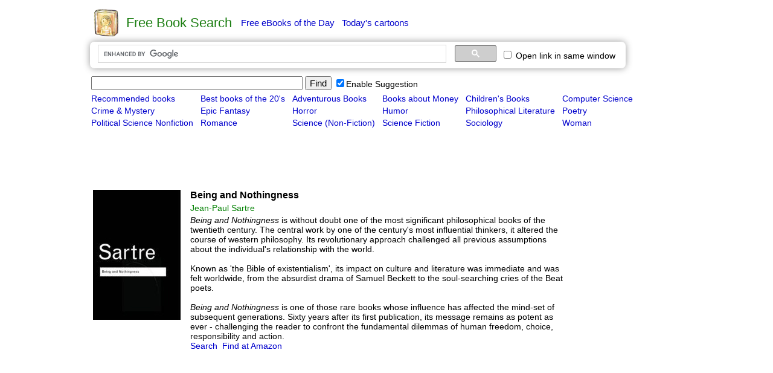

--- FILE ---
content_type: text/html
request_url: https://freebook.appzend.net/?desc=1&id=1321
body_size: 5743
content:
<html>
<head>
<meta http-equiv="Content-Type" content="text/html; charset=utf-8">
<meta http-equiv="X-UA-Compatible" content="IE=edge">	
	
			<title>Being and Nothingness by Jean-Paul Sartre - Free Book Search</title>		
	<meta name="description" content="Find for free books from all over the Internet. Highly recommended books, Best books of the 20th century. and Provide free Kindle ebooks, fresh daily.">
<meta name="keywords" content="free books, free books search, free books finder, free ebooks search, fiction, romance, fantasy, young-adult, paranormal, history, non-fiction, science-fiction, children, mystery, horror, novels, historical-fiction, literature, series, Kindle, iPad, free ebooks of the day, daily free ebooks">

<meta property="og:title" content="Free Book Search"> 
<meta property="og:description" content="Find for free books from all over the Internet. Highly recommended books, Best books of the 20th century. and Provide free Kindle ebooks, fresh daily.">
<meta property="og:type" content="website">
<meta property="og:url" content="//freebook.appzend.net">
<meta property="og:image" content="//freebook.appzend.net/img/logo128.png">

<link rel="shortcut icon" href="./favicon.ico">

<style>
*{
	font-size:14px;
    font-family: Arial, Helvetica, sans-serif; /*Trebuchet MS, Tahoma, Verdana*/
}

A:link    {color:#0000CC;text-decoration:underline;}
A:visited {color:#0000CC;text-decoration:underline;}
A:active  {color:#0000CC;text-decoration:underline;}
A:hover  {color:#0000CC;text-decoration:underline;}

a.menu2:link{text-decoration:none;}
a.menu2:visited{text-decoration:none;}
a.menu2:active{text-decoration:none;}
a.menu2:hover{text-decoration:underline;}

a.menu:link{text-decoration:none;}
a.menu:visited{color:#551A8B;text-decoration:none;}
a.menu:active{text-decoration:none;}
a.menu:hover{text-decoration:underline;}

.divopt{
	-webkit-box-shadow: 0 0 12px #999;
	-moz-box-shadow: 0 0 12px #999;
	box-shadow: 0 0 12px #999;
	border-radius:7px;
	-moz-border-radius:7px;
}
.nav{
	font-size:17px;
	margin-right:4px;
}
.title{
	font-size:16px;
	font-weight:bold;
}
.author{
	color:green;
}

	#ajax_listOfOptions{
		position:absolute;
		width:450px;	
		/*height:212px;*/
		overflow:auto;	
		border:1px solid #DBAB4F;
		background-color:#FFF;	
		text-align:left;
		font-size:1.1em;
		color:#000000;
		z-index:99999999;
		scrollbar-face-color: white; scrollbar-shadow-color: #D9E7FF; 
      scrollbar-highlight-color: white; scrollbar-3dlight-color: #D9E7FF; 
      scrollbar-darkshadow-color: white; scrollbar-track-color:white; 
      scrollbar-arrow-color: #000000;
	}
	#ajax_listOfOptions div{
		margin:1px;		
		padding:1px;
		cursor:pointer;
		font-size:15px;
	}
	#ajax_listOfOptions .optionDiv{
		color:#000000;
	}
	#ajax_listOfOptions .optionDivSelected{ 
		background-color:#D5E2FF;
		color:#000000;
	}
	#ajax_listOfOptions_iframe{
		/*background-color:#F00;*/
		position:absolute;
		border-width:0px;
		z-index:99999991;
	}
</style>

<script src="//cartoon.appzend.net/js/common.js" type="text/javascript"></script>

<script src="//ajax.googleapis.com/ajax/libs/jquery/1.9.1/jquery.min.js"></script>
<script type="text/javascript" src="js/ajax-dynamic-list.js"></script>
<script>
var gload1;
//////////////////////////////////////////////////////////////////////////////////////////////////////////////////////////////////
//Suggestion Start
//////////////////////////////////////////////////////////////////////////////////////////////////////////////////////////////////
   var db = "";
   var tricktimer=null;
   function trick() {
	  if (db != document.f.keyword.value) {
		  ajax_showOptions(document.f.keyword,'getCountriesByLetters',0);
		  db = document.f.keyword.value;
	  }
   }	   
   
   function keydown_safari(event){  
  	  	 if (event.keyCode==38) {
   	  	 	return false;
  	  	 }
   }
   function trickstart(event){
   	  if ((event.keyCode==13) || (event.keyCode >=35 && event.keyCode<=40)) {
   	  	 clearInterval(tricktimer);
   	  	 tricktimer=null;   	  	   	  	    	  	
   	  	 return;
   	  }
   	  if(event.keyCode==27) {
   	  	 ajax_options_hide();
   	  }
   	  if (tricktimer!=null) return;  	  
     tricktimer=setInterval("trick()", 110);       
   }
   
	function autocomp_onkeyup(evt){
		var evt2=evt;
		if (ajax_list_MSIE) evt2=event;
		//if ((ajax_list_MSIE) || (ajax_list_Safari)) 
		trickstart(evt2);
	}
	
	function autocomp_onkeydown(evt){
		if (ajax_list_Safari) return keydown_safari(evt);
	}
	
	function autocomp_onkeypress(evt){
		if ((!ajax_list_MSIE) && (!ajax_list_Safari)) trickstart(evt);
	}

	function proc_setautocomp() {
	  if (!document.f) return;
      var b=document.f.keyword;
	  if (!b) return;
      var c=document.getElementById('c_freebook_suggestion2');
	  if (!c) return;
      if (c.checked){	
      		b.onkeyup=autocomp_onkeyup;
      		b.onkeydown=autocomp_onkeydown;
      		b.onkeypress=autocomp_onkeypress;
      		b.setAttribute("autocomplete", "off");
      } else {
      		b.onkeyup=null;
      		b.onkeydown=null;
      		b.onkeypress=null;
      		b.setAttribute("autocomplete", "on");
   	  	 	clearInterval(tricktimer);
   	  	 	tricktimer=null;   	  	   	  	    	  	
      }      
	}
//////////////////////////////////////////////////////////////////////////////////////////////////////////////////////////////////
//Suggestion End
//////////////////////////////////////////////////////////////////////////////////////////////////////////////////////////////////
function c_freebook_suggestion2_onclick(){
	var a=_getid('c_freebook_suggestion2');
	if (a){
		if (a.checked) setCookie('c_freebook_suggestion2','1');
		else setCookie('c_freebook_suggestion2','-1');
	}
	proc_setautocomp();
}
function c_cse_samewin_onclick(){
	var a=_getid('c_cse_samewin');
	if(a){
		if (a.checked) setCookie('c_cse_samewin','1');
		else setCookie('c_cse_samewin','');
		proc_target(a.checked);
	}	
}

function proc_f_onsubmit(){
	var s=trim(document.f.keyword.value);
	if (!s) return false;
}

function init(){
	var a=_getid('c_freebook_suggestion');
	if (a){
		if (getCookie('c_freebook_suggestion')==1) a.checked=true;
		else a.checked=false;
	}
	var a=_getid('c_freebook_suggestion2');
	if (a){
		if (getCookie('c_freebook_suggestion2')==1) a.checked=true;
		else a.checked=false;
	}
	proc_setautocomp();
}

if (!getCookie('c_freebook_suggestion')) setCookie('c_freebook_suggestion',1);
if (!getCookie('c_freebook_suggestion2')) setCookie('c_freebook_suggestion2',1);
</script>
</head>
<body>

<table align=center cellpadding=0 cellspacing=0 border=0>
<tr><td>


<td>
<table border=0 align=center style="width:1000px;">
<tr><td>
	<table style="margin-left:6px">
	<tr><td><a href="./" title="Go Home"><img src="img/logo.png" border=0 width=48></a>
	<td width=1>
	<td><font style='font-size:22px;font-family:Verdana, Arial;color:#1C7E12'>Free Book Search</font>
	<td width=7>
	<td><a href="?Free_eBooks_of_the_Day=1" class="menu2" style="font-size:15px">Free eBooks of the Day</a>
		&nbsp;&nbsp;<a href="http://cartoon.appzend.net/" class="menu2" style="font-size:15px">Today's cartoons</a>
	</table>

<tr><td>

<table class="divopt" style="margin-left:6px;padding:2px 10px 2px 10px;" border=0>
<tr>
<td>
	<div style="width:660px"><gcse:searchbox-only gname="element2" resultsUrl="https://freebook.appzend.net/"></gcse:searchbox-only></div>
<td><td>
	<label title="Open link in the same window"><input type=checkbox id="c_cse_samewin" onclick="c_cse_samewin_onclick()"> Open link in same window</label>
<td><div id="downlink" style=""></div>
</table>
</table>

<tr><td valign=top>


<td valign=top>
<table border=0 style="width:1000px;">
<tr><td>
<tr><td>

	<div id="cse" align='left' style='width:100%;display:none;'></div>

	<div id="dic_info" style="margin-left:5px;">

<form name=f action="" style="display:inline" onsubmit="return proc_f_onsubmit();">
	<table><tr>
	<td><input type="text" name="keyword" style='font-size:15px;width:350px' value="">
	<td><button type=submit style='font-size:15px'>Find</button>
	<td><label><input type=checkbox id="c_freebook_suggestion2" onclick="c_freebook_suggestion2_onclick()">Enable Suggestion</label>
	</table>
</form>

<table border=0>
	<tr><td><a class="menu2" href="?kind=1">Recommended books</a>&nbsp;&nbsp;<td><a class="menu2" href="?kind=2">Best books of the 20's</a>&nbsp;&nbsp;<td><a class="menu2" href="?kind=3">Adventurous Books</a>&nbsp;&nbsp;<td><a class="menu2" href="?kind=4">Books about Money</a>&nbsp;&nbsp;<td><a class="menu2" href="?kind=5">Children's Books</a>&nbsp;&nbsp;<td><a class="menu2" href="?kind=6">Computer Science</a>&nbsp;&nbsp;<tr><td><a class="menu2" href="?kind=7">Crime & Mystery</a>&nbsp;&nbsp;<td><a class="menu2" href="?kind=8">Epic Fantasy</a>&nbsp;&nbsp;<td><a class="menu2" href="?kind=9">Horror</a>&nbsp;&nbsp;<td><a class="menu2" href="?kind=10">Humor</a>&nbsp;&nbsp;<td><a class="menu2" href="?kind=11">Philosophical Literature</a>&nbsp;&nbsp;<td><a class="menu2" href="?kind=12">Poetry</a>&nbsp;&nbsp;<tr><td><a class="menu2" href="?kind=13">Political Science Nonfiction</a>&nbsp;&nbsp;<td><a class="menu2" href="?kind=14">Romance</a>&nbsp;&nbsp;<td><a class="menu2" href="?kind=15">Science (Non-Fiction)</a>&nbsp;&nbsp;<td><a class="menu2" href="?kind=16">Science Fiction</a>&nbsp;&nbsp;<td><a class="menu2" href="?kind=17">Sociology</a>&nbsp;&nbsp;<td><a class="menu2" href="?kind=18">Woman</a>&nbsp;&nbsp;<tr><td colspan=6 height=2>
</table>

<script type="text/javascript">
google_ad_client = "ca-pub-1113541014872557";
google_ad_slot = "0983179419";
google_ad_width = 728;
google_ad_height = 90;
</script>
<script type="text/javascript"
src="//pagead2.googlesyndication.com/pagead/show_ads.js">
</script>
<br>


	<table width=800><tr>
	<td valign=top><table><tr><td><img onerror="this.style.display='none';" src='https://d1.boom4u.net/proxyrss/freebook/books/1329978583l/10033.jpg'></table>
	<td width=2><td valign=top>
	<table>
	<tr><td><span class='title'>Being and Nothingness</span>
	<tr><td><span class='author'>Jean-Paul Sartre</span>
	<tr><td><em>Being and Nothingness</em> is without doubt one of the most significant philosophical books of the twentieth century. The central work by one of the century's most influential thinkers, it altered the course of western philosophy. Its revolutionary approach challenged all previous assumptions about the individual's relationship with the world. <br /><br />Known as 'the Bible of existentialism', its impact on culture and literature was immediate and was felt worldwide, from the absurdist drama of Samuel Beckett to the soul-searching cries of the Beat poets.<br /><br /><em>Being and Nothingness</em> is one of those rare books whose influence has affected the mind-set of subsequent generations. Sixty years after its first publication, its message remains as potent as ever - challenging the reader to confront the fundamental dilemmas of human freedom, choice, responsibility and action.	<br>
	<a href='?q=Being+and+Nothingness+Jean-Paul+Sartre' class='menu'>Search</a>&nbsp;&nbsp;<a href="https://www.amazon.com/s/ref=nb_sb_noss?url=search-alias%3Dstripbooks&field-keywords=Being+and+Nothingness+Jean-Paul+Sartre" class='menu' target='_blank'>Find at Amazon</a>			<br><br>
<script type="text/javascript">
google_ad_client = "ca-pub-1113541014872557";
google_ad_slot = "7226446701";
google_ad_width = 336;
google_ad_height = 280;
</script>
<script type="text/javascript"
src="//pagead2.googlesyndication.com/pagead/show_ads.js">
</script>
			</table>
	</table>

 
	</div>
<br>


<table align=center><tr>
<td>2026, Free Book Search</table>
<br>

</table>

</table>

<script>
var cseloaded;
window.__gcse = {
  callback: function(){
	  cseloaded=true;
  }
};
(function() {
  var cx = '000548190155408347253:qkekuumiq6c'; 
  var gcse = document.createElement('script'); gcse.type = 'text/javascript';
  gcse.async = true;
  gcse.src = 'https://cse.google.com/cse.js?cx=' + cx;
  var s = document.getElementsByTagName('script')[0]; s.parentNode.insertBefore(gcse, s);
})();
</script>

<script type="text/javascript"> 
var ischrome=false;
var isgecko=false;
var isopera=false;
var ismsie=false;
var iswebkit=false;
if (navigator.appName=="Netscape"){
	if (navigator.userAgent.indexOf("Chrome")>=0) ischrome=true;
	if (navigator.userAgent.indexOf("Gecko")>=0) isgecko=true;
	if (navigator.userAgent.indexOf("WebKit")>=0) iswebkit=true;	
} else {
	if (navigator.userAgent.indexOf("Opera")>=0) isopera=true;
	if (navigator.userAgent.indexOf("MSIE")>=0) ismsie=true;
}
function proc_target(enable){
	var a=_getid('cse').getElementsByTagName('A');
	for(var i = 0; i < a.length; i++){    
		if(a[i].className=='gs-title' && a[i].href){
			if(enable){
				if(!a[i].getAttribute('hrefdata')) a[i].setAttribute('hrefdata',a[i].href);
				if(ischrome || iswebkit){
					a[i].onclick=function(){
						var s=this.getAttribute('hrefdata');
						if(s){
							var win = window.open(s,'freebook0124');
							if(win) win.focus();
						}
						return false;
					}
				}else{
					a[i].target='freebook0124';
				}
			}else{
				var s=a[i].getAttribute('hrefdata');
				if(ischrome || iswebkit){
				}else{
					a[i].target='_blank';
				}				
				a[i].onclick=null;
			}
		}
	}
}
setInterval(function () {
    var resultInfo = $('.gsc-result:first');
    if (resultInfo.length && !resultInfo.data('isOld')) {
        resultInfo.data('isOld', true);
        //console.log('new results');
		if(_getid('c_cse_samewin').checked) proc_target(true);
    }
}, 250);
	var a=_getid('c_cse_samewin');
	if(a){
		if (getCookie('c_cse_samewin')) a.checked=true;
		else a.checked=false;
	}	
</script>

<style type="text/css">
  .gsc-control-cse {
    font-family: Arial, sans-serif;
    border-color: #FFFFFF;
    background-color: #FFFFFF;
    padding-top: 0px;
	padding-left: 4px;
  }
  .gsc-control-cse .gsc-table-result {
    font-family: Arial, sans-serif;
  }
  .gsc-tabHeader.gsc-tabhInactive {
    border-color: #E9E9E9;
    background-color: #E9E9E9;
  }
  .gsc-tabHeader.gsc-tabhActive {
    border-top-color: #FF9900;
    border-left-color: #E9E9E9;
    border-right-color: #E9E9E9;
    background-color: #FFFFFF;
  }
  .gsc-tabsArea {
    border-color: #E9E9E9;
    margin-top: 3px;
	margin-bottom: 3px;
  }
  .gsc-webResult.gsc-result,
  .gsc-results .gsc-imageResult {
    border-color: #FFFFFF;
    background-color: #FFFFFF;
  }
  .gsc-webResult.gsc-result:hover,
  .gsc-webResult.gsc-result.gsc-promotion:hover,
  .gsc-imageResult:hover {
    border-color: #FFFFFF;
    background-color: #FFFFFF;
  }
  .gs-webResult.gs-result a.gs-title:link,
  .gs-webResult.gs-result a.gs-title:link b,
  .gs-imageResult a.gs-title:link,
  .gs-imageResult a.gs-title:link b {
    color: #1100CC;
  }
  .gs-webResult.gs-result a.gs-title:visited,
  .gs-webResult.gs-result a.gs-title:visited b,
  .gs-imageResult a.gs-title:visited,
  .gs-imageResult a.gs-title:visited b {
    color: #551A8B;
  }
  .gs-webResult.gs-result a.gs-title:hover,
  .gs-webResult.gs-result a.gs-title:hover b,
  .gs-imageResult a.gs-title:hover,
  .gs-imageResult a.gs-title:hover b {
    color: #1100CC;
  }
  .gs-webResult.gs-result a.gs-title:active,
  .gs-webResult.gs-result a.gs-title:active b,
  .gs-imageResult a.gs-title:active,
  .gs-imageResult a.gs-title:active b {
    color: #1100CC;
  }
  .gsc-cursor-page {
    color: #1100CC;
  }
  a.gsc-trailing-more-results:link {
    color: #1100CC;
  }
  .gs-webResult .gs-snippet,
  .gs-imageResult .gs-snippet,
  .gs-fileFormatType {
    color: #000000;
  }
  .gs-webResult div.gs-visibleUrl,
  .gs-imageResult div.gs-visibleUrl {
    color: #008000;
  }
  .gs-webResult div.gs-visibleUrl-short {
    color: #008000;
  }
  .gs-webResult div.gs-visibleUrl-short {
    display: none;
  }
  .gs-webResult div.gs-visibleUrl-long {
    display: block;
  }
  .gs-promotion div.gs-visibleUrl-short {
    display: none;
  }
  .gs-promotion div.gs-visibleUrl-long {
    display: block;
    font-size:13px;        
  }
  .gs-promotion div.gs-bidi-start-align {
    font-size:13px;  
  }
  .gsc-cursor-box {
    border-color: #FFFFFF;
    text-align: left;
	margin-left:5px;
  }
  .gsc-results .gsc-cursor-box .gsc-cursor-page {
    border-color: #E9E9E9;
    background-color: #FFFFFF;
    color: #1100CC;
  }
  .gsc-results .gsc-cursor-box .gsc-cursor-current-page {
    border-color: #FF9900;
    background-color: #FFFFFF;
    color: #551A8B;
  }
  .gsc-webResult.gsc-result.gsc-promotion {
    border-color: #FFFFFF;
    background-color: #FFFFFF;
  }
  .gsc-completion-title {
    color: #1100CC;
  }
  .gsc-completion-snippet {
    color: #000000;
  }
  .gs-promotion a.gs-title:link,
  .gs-promotion a.gs-title:link *,
  .gs-promotion .gs-snippet a:link {
    color: #0000CC;
  }
  .gs-promotion a.gs-title:visited,
  .gs-promotion a.gs-title:visited *,
  .gs-promotion .gs-snippet a:visited {
    color: #0000CC;
  }
  .gs-promotion a.gs-title:hover,
  .gs-promotion a.gs-title:hover *,
  .gs-promotion .gs-snippet a:hover {
    color: #0000CC;
  }
  .gs-promotion a.gs-title:active,
  .gs-promotion a.gs-title:active *,
  .gs-promotion .gs-snippet a:active {
    color: #0000CC;
  }
  .gs-promotion .gs-snippet,
  .gs-promotion .gs-title .gs-promotion-title-right,
  .gs-promotion .gs-title .gs-promotion-title-right *  {
    color: #000000;
  }
  .gs-promotion .gs-visibleUrl,
  .gs-promotion .gs-visibleUrl-short {
    color: #008000;
  } 

.gsc-webResult.gsc-result {
	padding-top: 4px !important;
	padding-bottom: 1px !important;
}
.gsc-result-info{
	margin-top: 0px !important;
	margin-bottom: 2px !important;
}
</style> 

<style>
/*a.gs-title{
	font-size:15px !important;
}
a.gs-title b{
	font-size:15px !important;
}*/
a.gs-title:visited{
	color:#551A8B !important;
}
a.gs-title:visited b{
	color:#551A8B !important;
}  
.gsc-cursor-page {
	font-size:17px !important;
	margin-right:12px !important;
}
</style>	

<script>
init();
</script>




<script>
if(gload1 && window.proc_initfeed) proc_initfeed();
</script>
<script>
function gd_findscope(a){try{if(!a)return!1;a=" "+a.toLowerCase()+" ";var b=SCOPES;SCOPES.split&&"string"===typeof SCOPES&&(b=SCOPES.split(" "));for(var c=0;c<b.length;c++)if(b[c]){var d=(b[c].split("/").pop().toLowerCase()||"").replace(/^\s*|\s*$/g,"");"drive.appfolder"==d&&(d="drive.appdata");if(/^(drive\.install|drive\.file|drive|drive\.readonly|drive\.appdata|drive\.appfolder|documents|spreadsheets|script\.external_request|calendar|gmail\.send|gmail\.compose|gmail\.readonly|youtube|books|drive\.activity\.readonly|drive\.activity|drive\.apps\.readonly|drive\.metadata|drive\.metadata\.readonly|drive\.scripts)$/.test(d)&&
0>a.indexOf(d+" "))return!1}}catch(e){}return!0}
function init_fix_scope(){var a=window.gd_login_manual,b=window.gd_login;a||(a=window.proc_login_manual);b||(b=window.proc_login);a&&(a+="");b&&(b+="");a&&0<=a.indexOf("if (authResult && !authResult.error")&&0>a.indexOf("gd_findscope(")?(a=a.replace("if (authResult && !authResult.error","if (authResult && !authResult.error && gd_findscope(authResult.scope)"),window.eval(a)):a&&0<=a.indexOf("if (authResult && (!authResult.error || authResult.access_token)")&&0>a.indexOf("gd_findscope(")&&(a=a.replace("if (authResult && (!authResult.error || authResult.access_token)",
"if (authResult && (!authResult.error || authResult.access_token) && gd_findscope(authResult.scope)"),window.eval(a));b&&0<=b.indexOf("if (authResult && !authResult.error")&&0>b.indexOf("gd_findscope(")?(b=b.replace("if (authResult && !authResult.error","if (authResult && !authResult.error && gd_findscope(authResult.scope)"),window.eval(b)):b&&0<=b.indexOf("if (authResult && (!authResult.error || authResult.access_token)")&&0>b.indexOf("gd_findscope(")&&(b=b.replace("if (authResult && (!authResult.error || authResult.access_token)",
"if (authResult && (!authResult.error || authResult.access_token) && gd_findscope(authResult.scope)"),window.eval(b))}init_fix_scope();
</script>
<script defer src="https://static.cloudflareinsights.com/beacon.min.js/vcd15cbe7772f49c399c6a5babf22c1241717689176015" integrity="sha512-ZpsOmlRQV6y907TI0dKBHq9Md29nnaEIPlkf84rnaERnq6zvWvPUqr2ft8M1aS28oN72PdrCzSjY4U6VaAw1EQ==" data-cf-beacon='{"version":"2024.11.0","token":"6a96368cf8054820ae5bafe6dcf1eb7b","r":1,"server_timing":{"name":{"cfCacheStatus":true,"cfEdge":true,"cfExtPri":true,"cfL4":true,"cfOrigin":true,"cfSpeedBrain":true},"location_startswith":null}}' crossorigin="anonymous"></script>
</body>
</html>

--- FILE ---
content_type: text/html; charset=utf-8
request_url: https://www.google.com/recaptcha/api2/aframe
body_size: 116
content:
<!DOCTYPE HTML><html><head><meta http-equiv="content-type" content="text/html; charset=UTF-8"></head><body><script nonce="dWMXOYiKiypJqOUO3AXpFA">/** Anti-fraud and anti-abuse applications only. See google.com/recaptcha */ try{var clients={'sodar':'https://pagead2.googlesyndication.com/pagead/sodar?'};window.addEventListener("message",function(a){try{if(a.source===window.parent){var b=JSON.parse(a.data);var c=clients[b['id']];if(c){var d=document.createElement('img');d.src=c+b['params']+'&rc='+(localStorage.getItem("rc::a")?sessionStorage.getItem("rc::b"):"");window.document.body.appendChild(d);sessionStorage.setItem("rc::e",parseInt(sessionStorage.getItem("rc::e")||0)+1);localStorage.setItem("rc::h",'1769593378102');}}}catch(b){}});window.parent.postMessage("_grecaptcha_ready", "*");}catch(b){}</script></body></html>